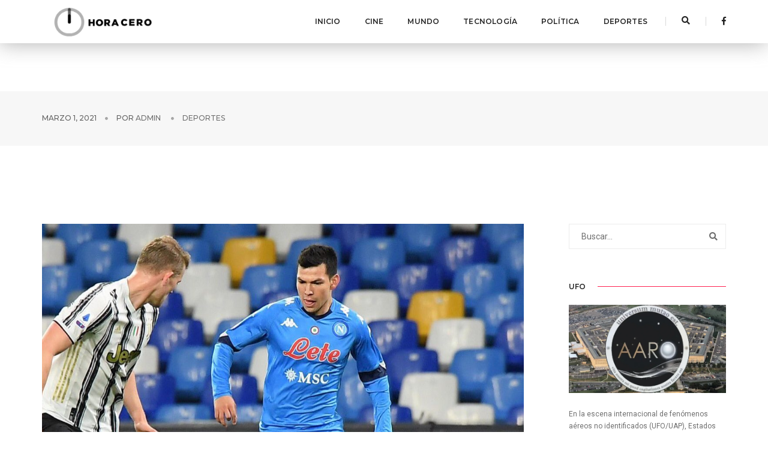

--- FILE ---
content_type: text/html; charset=UTF-8
request_url: https://horacero.news/napoli-esta-considerando-vender-a-chucky-lozano-para-saldar-crisis/
body_size: 9074
content:
<!doctype html>
<html class="no-js" lang="en">
    <head>
        <!-- title -->
        <title>Hora Cero Noticias</title>
        <meta charset="utf-8">
        <meta http-equiv="X-UA-Compatible" content="IE=edge" />
        <meta name="viewport" content="width=device-width,initial-scale=1.0,maximum-scale=1" />
        <meta name="author" content="ThemeZaa">
        
        <meta property="og:url" content="https://horacero.news/napoli-esta-considerando-vender-a-chucky-lozano-para-saldar-crisis/" />
        <meta property="og:type" content="article" />
        <meta property="og:title" content="Napoli está considerando vender a “Chucky” Lozano para saldar crisis" />
        <meta property="og:image" content="https://horacero.news/wp-content/uploads/2021/03/chucky-lozano-e1614615112288.jpg" />
        <meta property="og:image:width" content="620" />
        <meta property="og:image:height" content="541" />


        <!-- favicon -->
        <link rel="shortcut icon" href="https://horacero.news/wp-content/themes/newhoracero/assets/images/favicon.png">
        <!-- animation -->
        <link rel="stylesheet" href="https://horacero.news/wp-content/themes/newhoracero/assets/css/animate.css" />
        <!-- bootstrap -->
        <link rel="stylesheet" href="https://horacero.news/wp-content/themes/newhoracero/assets/css/bootstrap.min.css" />
        <!-- et line icon --> 
        <link rel="stylesheet" href="https://horacero.news/wp-content/themes/newhoracero/assets/css/et-line-icons.css" />
        <!-- font-awesome icon -->
        <link rel="stylesheet" href="https://horacero.news/wp-content/themes/newhoracero/assets/css/font-awesome.min.css" />
        <!-- themify icon -->
        <link rel="stylesheet" href="https://horacero.news/wp-content/themes/newhoracero/assets/css/themify-icons.css">
        <!-- swiper carousel -->
        <link rel="stylesheet" href="https://horacero.news/wp-content/themes/newhoracero/assets/css/swiper.min.css">
        <!-- justified gallery  -->
        <link rel="stylesheet" href="https://horacero.news/wp-content/themes/newhoracero/assets/css/justified-gallery.min.css">
        <!-- magnific popup -->
        <link rel="stylesheet" href="https://horacero.news/wp-content/themes/newhoracero/assets/css/magnific-popup.css" />
        <!-- revolution slider -->
        <link rel="stylesheet" type="text/css" href="https://horacero.news/wp-content/themes/newhoracero/assets/revolution/css/settings.css" media="screen" />
        <link rel="stylesheet" type="text/css" href="https://horacero.news/wp-content/themes/newhoracero/assets/revolution/css/layers.css">
        <link rel="stylesheet" type="text/css" href="https://horacero.news/wp-content/themes/newhoracero/assets/revolution/css/navigation.css">
        <!-- bootsnav -->
        <link rel="stylesheet" href="https://horacero.news/wp-content/themes/newhoracero/assets/css/bootsnav.css">
        <!-- style -->
        <link rel="stylesheet" href="https://horacero.news/wp-content/themes/newhoracero/assets/css/style.css" />
        <!-- responsive css -->
        <link rel="stylesheet" href="https://horacero.news/wp-content/themes/newhoracero/assets/css/responsive.css" />

        <script async defer crossorigin="anonymous" src="https://connect.facebook.net/es_LA/sdk.js#xfbml=1&version=v7.0" nonce="Td7ksI5I"></script>
        <!--[if IE]>
            <script src="js/html5shiv.js"></script>
        <![endif]-->

        <!-- Global site tag (gtag.js) - Google Analytics -->
        <script async src="https://www.googletagmanager.com/gtag/js?id=UA-190153694-1"></script>
        <script>
        window.dataLayer = window.dataLayer || [];
        function gtag(){dataLayer.push(arguments);}
        gtag('js', new Date());

        gtag('config', 'UA-190153694-1');
        </script>



    </head>
    <body>
    
      <!-- start header -->
      <header>
            <!-- start navigation navbar navbar-default bootsnav navbar-top header-dark bg-white on no-full -->

            
            <nav class="navbar navbar-default bootsnav navbar-top header-dark bg-white nav-box-width boxshadow-c">
                <div class="container nav-header-container">
                    <div class="row">
                        <div class="col-md-2 col-xs-5">
                            <a href="https://horacero.news" title="Pofo" class="logo"><img src="https://horacero.news/wp-content/themes/newhoracero/assets/images/logo.png" data-rjs="https://horacero.news/wp-content/themes/newhoracero/assets/images/logo.png" class="logo-dark default" alt="Pofo"><img src="https://horacero.news/wp-content/themes/newhoracero/assets/images/logo-white.png"  alt="Pofo" class="logo-light"></a>
                        </div>
                        <div class="col-md-7 col-xs-2 width-auto pull-right accordion-menu xs-no-padding-right">
                            <button type="button" class="navbar-toggle collapsed pull-right" data-toggle="collapse" data-target="#navbar-collapse-toggle-1">
                                <span class="sr-only">toggle navigation</span>
                                <span class="icon-bar"></span>
                                <span class="icon-bar"></span>
                                <span class="icon-bar"></span>
                            </button>
                            <div class="navbar-collapse collapse pull-right" id="navbar-collapse-toggle-1">
                                <ul id="accordion" class="nav navbar-nav navbar-left no-margin alt-font text-normal" data-in="fadeIn" data-out="fadeOut">
                                    <!-- start menu item -->
                                    <li class="dropdown megamenu-fw">
                                        <a href="https://horacero.news">Inicio</a><i class="fas fa-angle-down" aria-hidden="true"></i>
                                    </li>

                                    <li class="dropdown megamenu-fw">
                                        <a href="https://horacero.news/category/cine/">Cine</a><i class="fas fa-angle-down" aria-hidden="true"></i>
                                    </li>

                                    <li class="dropdown megamenu-fw">
                                        <a href="https://horacero.news/category/mundo/">Mundo</a><i class="fas fa-angle-down" aria-hidden="true"></i>
                                    </li>

                                    <li class="dropdown megamenu-fw">
                                        <a href="https://horacero.news/category/tecnologia/">Tecnología</a><i class="fas fa-angle-down" aria-hidden="true"></i>
                                    </li>

                                    <li class="dropdown megamenu-fw">
                                        <a href="https://horacero.news/category/politica/">Política</a><i class="fas fa-angle-down" aria-hidden="true"></i>
                                    </li>

                                    <li class="dropdown megamenu-fw">
                                        <a href="https://horacero.news/category/deportes/">Deportes</a><i class="fas fa-angle-down" aria-hidden="true"></i>
                                    </li>

                                     
                                </ul>
                            </div>
                        </div>
                        <div class="col-md-2 col-xs-5 width-auto">
                            <div class="header-searchbar">
                                <a href="#search-header" class="header-search-form text-white"><i class="fas fa-search search-button"></i></a>
                                <!-- search input-->

                                <form id="search-header" class="mfp-hide search-form-result" method="get" action="https://horacero.news" role="search">
                                    <div class="search-form position-relative">
                                            <button type="submit" class="fas fa-search close-search search-button"></button>
                                            <input type="text" name="s" class="search-input" placeholder="Buscar..." autocomplete="off">
                                        </div>
                                    </form>

                            </div>
                            <div class="header-social-icon xs-display-none">
                                <a href="https://www.facebook.com/HoraCeroNews" title="Facebook" target="_blank"><i class="fab fa-facebook-f" aria-hidden="true"></i></a>
                                <!--<a href="https://twitter.com/" title="Twitter" target="_blank"><i class="fab fa-twitter"></i></a>-->
                                <!--<a href="https://dribbble.com/" title="Dribbble" target="_blank"><i class="fab fa-dribbble"></i></a>-->                          
                            </div>
                        </div>
                    </div>
                </div>
            </nav>
            <!-- end navigation --> 
        </header>
        <!-- end header -->

        <div style="width: 100%; height: 80px"></div>

<!-- start page title section -->
<section class="wow fadeIn bg-light-gray padding-35px-tb page-title-small top-space">
    <div class="container">
        <div class="row equalize xs-equalize-auto">
            
            <div class="col-lg-12 col-md-6 col-sm-6 col-xs-12 display-table  xs-text-left xs-margin-10px-top">
                <div class="display-table-cell vertical-align-middle breadcrumb text-small alt-font">
                    <!-- breadcrumb -->
                    <ul class="xs-text-center text-uppercase">
                        <li><a href="#" class="text-dark-gray">marzo 1, 2021</a></li>
                        <li><span class="text-dark-gray">Por <a href="#"><a href="https://horacero.news/author/admin/" title="Entradas de admin" rel="author">admin</a> </a></span></li>
                        <li class="text-dark-gray"><a href="https://horacero.news/category/Deportes"> Deportes</a></li>
                    </ul>
                    <!-- end breadcrumb -->
                </div>
            </div>
        </div>
    </div>
</section>


<!-- end page title section -->
<!-- start post content section -->
<section>




    <div class="container">
        <div class="row">


                    <main
                class="col-md-9 col-sm-12 col-xs-12 right-sidebar sm-margin-60px-bottom xs-margin-40px-bottom no-padding-left sm-no-padding-right">
                <div class="col-md-12 col-sm-12 col-xs-12 blog-details-text last-paragraph-no-margin">
                    <img src="https://horacero.news/wp-content/uploads/2021/03/chucky-lozano-e1614615112288.jpg" alt="" class="width-100 margin-20px-bottom">

                    <div class="col-md-12 col-sm-12 col-xs-12 text-right sm-text-center">
                    <div class="social-icon-style-6">
                        <ul class="extra-small-icon">
                          
                            <li>
                            <a href="https://www.facebook.com/sharer/sharer.php?u=https://horacero.news/napoli-esta-considerando-vender-a-chucky-lozano-para-saldar-crisis/&quote=Ciudad de México.- Hirving Lozano regresó a las canchas para seguir su rehabilitación, sin embargo, han surgido rumores de que …" target="_blank">
                                    <i class="fab fa-facebook-f"></i>
                                </a>
                            </li>
                           
                           
                            <li>
                            <a href="https://twitter.com/intent/tweet?via=https://horacero.news/napoli-esta-considerando-vender-a-chucky-lozano-para-saldar-crisis/&text=Ciudad de México.- Hirving Lozano regresó a las canchas para seguir su rehabilitación, sin embargo, han surgido rumores de que …" target="_blank">
                                    <i class="fab fa-twitter"></i>
                                </a>
                            </li>


                            <li>
                            <a href="whatsapp://send?text=https://horacero.news/napoli-esta-considerando-vender-a-chucky-lozano-para-saldar-crisis/" data-action="share/whatsapp/share">
                                <i class="fab fa-whatsapp"></i></a>
                            </li>
                             
                        </ul>
                    </div>
                </div>

                    <h6 class="margin-30px alt-font text-extra-dark-gray font-weight-600  text-uppercase">
                        Napoli está considerando vender a “Chucky” Lozano para saldar crisis                    </h6>

                    

                    <p>Ciudad de México.- Hirving Lozano regresó a las canchas para seguir su rehabilitación, sin embargo, han surgido rumores de que el mexicano podría estar a la venta a final del torneo debido a que el equipo italiano está en crisis económicos.</p>
<p>Según el diario Sportitalia, el presidente del club, Aurelio de Laurentiis, ya tiene en la mira a un par de jugadores para ponerlos transferibles y Lozano podría ser el tercero si llega una buena oferta.</p>
<p>Desde mediados de 2020, Lozano fue fichado por los azurri por cerca de 50 millones de dólares, lo que en ese momento lo convirtió en el jugador más caro del equipo, lugar que ahora ocupa el nigeriano Victor Oismhen, quien llegó del Lille de Francia por 71 millones.</p>
<p>Por el momento, el “Chucky” trabaja por separado y se encuentra realizando terapias y trabajo personalizado en campo.</p>
<p>Lozano sufre de una distensión de segundo grado en el tendón de la corva derecho, sufrida a mediados de febrero y su recuperación marca 30 días fuera del equipo.</p>

                    <style>

                        .wp__banner{
                        width: 100%;
                        height: auto;
                        display: block;
                        margin: 0 auto;
                        margin-top:20px;
                        margin-bottom:20px;
                    }

                        .wp__banner--big{
                            max-width: 970px;
                        }

                    </style>

                    <!-- <div class="wp__banner wp__banner--big">
                        <a href="https://www.facebook.com/alfredoramirez.b/?locale=es_LA" target="_blank">
                            <img src ="http://horacero.news/wp-content/uploads/2025/09/Banners-4toInfGob_V1_HoraCero_970x250px.png">
                        </a>
                    </div> -->

                     <div class="wp__banner wp__banner--big">
                        <a href="https://www.facebook.com/CasArtM/?locale=es_LA" target="_blank">
                           <img src="https://horacero.news/wp-content/uploads/2025/12/Tianguis-Artesanal-de-Occidente-2025-banner_HORA-CERO-ANTES-ACENTO.NEWS_-scaled.jpg">
                        </a>
                    </div>
                   
                </div>
                <div class="col-md-12 col-sm-12 col-xs-12 margin-seven-bottom margin-eight-top">
                    <div class="divider-full bg-medium-light-gray"></div>
                </div>
                <div class="col-md-6 col-sm-12 col-xs-12 sm-text-center">
                <div class="tag-cloud margin-20px-bottom">
                                             <a href="#">crisis económica </a>
                                                     <a href="#">deportes </a>
                                                     <a href="#">Hirvin Lozano </a>
                                                     <a href="#">Napoli </a>
                                                     <a href="#">venta </a>
                                            </div>


                    
                </div>
                <div class="col-md-6 col-sm-12 col-xs-12 text-right sm-text-center">
                    <div class="social-icon-style-6">
                        <ul class="extra-small-icon">
                          
                            <li>
                            <a href="https://www.facebook.com/sharer/sharer.php?u=https://horacero.news/napoli-esta-considerando-vender-a-chucky-lozano-para-saldar-crisis/&quote=Ciudad de México.- Hirving Lozano regresó a las canchas para seguir su rehabilitación, sin embargo, han surgido rumores de que …" target="_blank">
                                    <i class="fab fa-facebook-f"></i>
                                </a>
                            </li>
                           
                           
                            <li>
                            <a href="https://twitter.com/intent/tweet?via=https://horacero.news/napoli-esta-considerando-vender-a-chucky-lozano-para-saldar-crisis/&text=Ciudad de México.- Hirving Lozano regresó a las canchas para seguir su rehabilitación, sin embargo, han surgido rumores de que …" target="_blank">
                                    <i class="fab fa-twitter"></i>
                                </a>
                            </li>


                            <li>
                            <a href="whatsapp://send?text=https://horacero.news/napoli-esta-considerando-vender-a-chucky-lozano-para-saldar-crisis/" data-action="share/whatsapp/share">
                                <i class="fab fa-whatsapp"></i></a>
                            </li>
                             
                        </ul>
                    </div>
                </div>








                <div class="col-md-12 col-sm-12 col-xs-12 margin-30px-top">
                    <div
                        class="display-table width-100 border-all border-color-extra-light-gray padding-50px-all sm-padding-30px-all xs-padding-20px-all">
                        <div
                            class="display-table-cell width-130px text-center vertical-align-top xs-margin-15px-bottom xs-width-100 xs-display-block xs-text-center">
                            <img src=" https://horacero.news/wp-content/uploads/2022/03/WhatsApp-Image-2022-03-28-at-9.48.32-PM.jpeg" class="img-circle width-100px" alt="" />

                           
                        </div>
                        <div
                            class="padding-40px-left display-table-cell vertical-align-top last-paragraph-no-margin xs-no-padding-left xs-display-block xs-text-center">
                            <a href="#" class="text-extra-dark-gray text-uppercase alt-font font-weight-600 margin-10px-bottom display-inline-block text-small">
                            admin                            </a>
                            <p> Un partido revolucionario, si en verdad está empeñado en
hacer y dirigir la revolución no puede renunciar al legítimo
derecho de ser o formar parte de la vanguardia histórica que
en efecto haga y dirija la revolución socialista en nuestro país,
es de hipócritas decir que se lucha sin aspirar a tomar el poder
y mucho más aún si se pretende desarrollar lucha diciendo
que no busca ser vanguardia cuando en los hechos se actúa en
esa dirección. </p>
                            <a href="https://horacero.news/author/admin " class="btn btn-very-small btn-black margin-20px-top">Ver más</a>
                        </div>
                    </div>
                </div>





                <div class="col-md-12 col-sm-12 col-xs-12 no-padding">
                    <div
                        class="col-md-12 col-sm-12 col-xs-12 margin-lr-auto text-center margin-80px-tb sm-margin-50px-tb xs-margin-30px-tb">
                        <div class="position-relative overflow-hidden width-100">
                            <span
                                class="text-small text-outside-line-full alt-font font-weight-600 text-uppercase text-extra-dark-gray">Relacionados</span>
                        </div>
                    </div>

                    
                    <!-- start post item -->
                    <div class="col-md-4 col-sm-6 col-xs-12 last-paragraph-no-margin sm-margin-50px-bottom xs-margin-30px-bottom wow fadeIn">
                        <div class="blog-post blog-post-style1 xs-text-center">
                            <div class="blog-post-images overflow-hidden margin-25px-bottom sm-margin-20px-bottom">
                                <a href="https://horacero.news/polemica-creciente-sobre-fenomenos-aereos-no-identificados-en-estados-unidos-nuevo-proyecto-de-ley-plantea-una-fuerza-investigadora-estatal/">
                                    <img src="https://horacero.news/wp-content/uploads/2026/01/aaro.jpg_554688468.png" alt="">
                                </a>
                            </div>
                            <div class="post-details">
                                <span
                                    class="post-author text-extra-small text-medium-gray text-uppercase display-block margin-10px-bottom xs-margin-5px-bottom">
                                    enero 20, 2026 | por <a href="#" class="text-medium-gray"><a href="https://horacero.news/author/admin/" title="Entradas de admin" rel="author">admin</a></a></span>
                                <a href="https://horacero.news/polemica-creciente-sobre-fenomenos-aereos-no-identificados-en-estados-unidos-nuevo-proyecto-de-ley-plantea-una-fuerza-investigadora-estatal/"
                                    class="post-title text-medium text-extra-dark-gray width-90 display-block sm-width-100">
                                    Polémica creciente sobre fenómenos aéreos no identificados en Estados Unidos: nuevo proyecto de ley plantea una fuerza investigadora estatal                                </a>
                                <div
                                    class="separator-line-horrizontal-full bg-medium-light-gray margin-20px-tb sm-margin-15px-tb">
                                </div>
                                <p class="width-90 xs-width-100"> 
En la escena internacional de fenómenos aéreos no identificados (UFO/UAP), Estados Unidos se convierte nuevamente en foco de atención este …</p>
                            </div>
                        </div>
                    </div>
                    <!-- end post item -->

                    
                    <!-- start post item -->
                    <div class="col-md-4 col-sm-6 col-xs-12 last-paragraph-no-margin sm-margin-50px-bottom xs-margin-30px-bottom wow fadeIn">
                        <div class="blog-post blog-post-style1 xs-text-center">
                            <div class="blog-post-images overflow-hidden margin-25px-bottom sm-margin-20px-bottom">
                                <a href="https://horacero.news/real-madrid-y-atletico-de-madrid-frente-a-frente-hoy-en-la-supercopa-de-espana-femenil-el-superderbi-que-prende-la-agenda-deportiva/">
                                    <img src="https://horacero.news/wp-content/uploads/2026/01/0e04e1c9c9f4c2df1c0e712c9ce1e4f7.jpeg" alt="">
                                </a>
                            </div>
                            <div class="post-details">
                                <span
                                    class="post-author text-extra-small text-medium-gray text-uppercase display-block margin-10px-bottom xs-margin-5px-bottom">
                                    enero 20, 2026 | por <a href="#" class="text-medium-gray"><a href="https://horacero.news/author/admin/" title="Entradas de admin" rel="author">admin</a></a></span>
                                <a href="https://horacero.news/real-madrid-y-atletico-de-madrid-frente-a-frente-hoy-en-la-supercopa-de-espana-femenil-el-superderbi-que-prende-la-agenda-deportiva/"
                                    class="post-title text-medium text-extra-dark-gray width-90 display-block sm-width-100">
                                    Real Madrid y Atlético de Madrid frente a frente hoy en la Supercopa de España Femenil: el “superderbi” que prende la agenda deportiva                                </a>
                                <div
                                    class="separator-line-horrizontal-full bg-medium-light-gray margin-20px-tb sm-margin-15px-tb">
                                </div>
                                <p class="width-90 xs-width-100"> 
La jornada deportiva del martes 20 de enero de 2026 ofrece uno de los encuentros más anticipados del calendario femenino …</p>
                            </div>
                        </div>
                    </div>
                    <!-- end post item -->

                    
                    <!-- start post item -->
                    <div class="col-md-4 col-sm-6 col-xs-12 last-paragraph-no-margin sm-margin-50px-bottom xs-margin-30px-bottom wow fadeIn">
                        <div class="blog-post blog-post-style1 xs-text-center">
                            <div class="blog-post-images overflow-hidden margin-25px-bottom sm-margin-20px-bottom">
                                <a href="https://horacero.news/nuevos-reportes-de-objetos-no-identificados-reactivan-el-debate-sobre-fenomenos-aereos-en-estados-unidos-y-europa/">
                                    <img src="https://horacero.news/wp-content/uploads/2026/01/Ufo-alien-space-trees-1.png" alt="">
                                </a>
                            </div>
                            <div class="post-details">
                                <span
                                    class="post-author text-extra-small text-medium-gray text-uppercase display-block margin-10px-bottom xs-margin-5px-bottom">
                                    enero 19, 2026 | por <a href="#" class="text-medium-gray"><a href="https://horacero.news/author/admin/" title="Entradas de admin" rel="author">admin</a></a></span>
                                <a href="https://horacero.news/nuevos-reportes-de-objetos-no-identificados-reactivan-el-debate-sobre-fenomenos-aereos-en-estados-unidos-y-europa/"
                                    class="post-title text-medium text-extra-dark-gray width-90 display-block sm-width-100">
                                    Nuevos reportes de objetos no identificados reactivan el debate sobre fenómenos aéreos en Estados Unidos y Europa                                </a>
                                <div
                                    class="separator-line-horrizontal-full bg-medium-light-gray margin-20px-tb sm-margin-15px-tb">
                                </div>
                                <p class="width-90 xs-width-100"> 
El tema de los objetos voladores no identificados volvió a ocupar la agenda internacional este lunes 19 de enero de …</p>
                            </div>
                        </div>
                    </div>
                    <!-- end post item -->

                                         
                    <!-- end post item -->
                  
                </div>
                 
            </main>
            





            <!-- start right sidebar  -->
<aside class="col-md-3 col-sm-12 col-xs-12 pull-right">
                        <div class="display-inline-block width-100 margin-45px-bottom xs-margin-25px-bottom">
                            <form>
                                <div class="position-relative">

                                <!-- search -->
                                    <form class="search" method="get" action="https://horacero.news" role="search">
                                        <input name="s" class="bg-transparent text-small no-margin border-color-extra-light-gray medium-input pull-left" type="search"  placeholder="Buscar...">
                                        <button type="submit" class="bg-transparent  btn position-absolute right-0 top-1"><i class="fas fa-search no-margin-left"></i></button>
                                        
                                    </form>
                                    <!-- /search -->
                                    <!--<input type="text" class="bg-transparent text-small no-margin border-color-extra-light-gray medium-input pull-left" placeholder="Buscar...">
                                    <button type="submit" class="bg-transparent  btn position-absolute right-0 top-1"><i class="fas fa-search no-margin-left"></i></button>-->
                                </div>   
                            </form>
                        </div>
                       
                        <div class="margin-45px-bottom xs-margin-25px-bottom">
                          <div class="text-extra-dark-gray margin-20px-bottom alt-font text-uppercase text-small font-weight-600 aside-title">
    <span>UFO</span></div>

    


<a href="https://horacero.news/polemica-creciente-sobre-fenomenos-aereos-no-identificados-en-estados-unidos-nuevo-proyecto-de-ley-plantea-una-fuerza-investigadora-estatal/"><img src="https://horacero.news/wp-content/uploads/2026/01/aaro.jpg_554688468.png" alt="" class="margin-25px-bottom" /></a>
<p class="margin-20px-bottom text-small">
En la escena internacional de fenómenos aéreos no identificados (UFO/UAP), Estados Unidos se convierte nuevamente en foco de atención este …</p>
<a class="btn btn-very-small btn-dark-gray text-uppercase" href="https://horacero.news/polemica-creciente-sobre-fenomenos-aereos-no-identificados-en-estados-unidos-nuevo-proyecto-de-ley-plantea-una-fuerza-investigadora-estatal/">Leer más</a>

                        </div>


                        <div class="margin-50px-bottom">
                            <div class="text-extra-dark-gray margin-20px-bottom alt-font text-uppercase font-weight-600 text-small aside-title"><span>Síguenos</span></div>
                            <div class="social-icon-style-1 text-center">
                                <ul class="extra-small-icon">
                                    <li><a class="facebook" href="https://www.facebook.com/HoraCeroNews" target="_blank"><i class="fab fa-facebook-f"></i></a></li>
                                    <!--<li><a class="twitter" href="http://twitter.com" target="_blank"><i class="fab fa-twitter"></i></a></li>
                                    <li><a class="google" href="http://google.com" target="_blank"><i class="fab fa-google-plus-g"></i></a></li>
                                    <li><a class="dribbble" href="http://dribbble.com" target="_blank"><i class="fab fa-dribbble"></i></a></li>
                                    <li><a class="linkedin" href="http://linkedin.com" target="_blank"><i class="fab fa-linkedin-in"></i></a></li>-->
                                </ul>
                            </div>
                        </div>
                        <div class="margin-45px-bottom xs-margin-25px-bottom">
                            <div class="text-extra-dark-gray margin-20px-bottom alt-font text-uppercase font-weight-600 text-small aside-title"><span>Categorías</span></div>
                            <ul class="list-style-6 margin-50px-bottom text-small">
                                <li><a href="https://horacero.news/category/tecnologia">Tecnología</a></li>
                                <li><a href="https://horacero.news/category/deportes">Deportes</a></li>
                                <li><a href="https://horacero.news/category/politica">Política</a></li>
                                <li><a href="https://horacero.news/category/principales">Principales</a></li>
                                <li><a href="https://horacero.news/category/cine">Cine</a></li>
                                <li><a href="https://horacero.news/category/mundo"></a>Mundo</li>
                                <li><a href="https://horacero.news/category/ufo">UFO</a></li>
                                 
                            </ul>   
                        </div>
                        <div class="bg-deep-pink padding-30px-all text-white text-center margin-45px-bottom xs-margin-25px-bottom">
                        <style>

    .wp__banner{
    width: 100%;
    height: auto;
    display: block;
    margin: 0 auto;
    margin-top:20px;
    margin-bottom:20px;
}

    .wp__banner--big{
        max-width: 970px;
    }

</style>

<!-- <div class="wp__banner wp__banner--big">
    <a href="https://www.facebook.com/alfredoramirez.b/?locale=es_LA" target="_blank">
        <img src ="http://horacero.news/wp-content/uploads/2025/09/250X250PX.png">
    </a>
</div> -->


    


<i class="fas fa-quote-left icon-small margin-15px-bottom display-block"></i>
                            <span class="text-extra-large font-weight-300 margin-20px-bottom display-block">Tensión global en Davos por el intento de Estados Unidos de controlar Groenlandia: líderes europeos responden con firmeza</span>
                            <a class="btn btn-very-small btn-transparent-white border-width-1 text-uppercase" href="https://horacero.news/tension-global-en-davos-por-el-intento-de-estados-unidos-de-controlar-groenlandia-lideres-europeos-responden-con-firmeza/">Leer más</a>
                        </div>
                       
                       
                        <div class="margin-45px-bottom xs-margin-25px-bottom">
                             
    
    <div class="text-extra-dark-gray margin-25px-bottom alt-font text-uppercase font-weight-600 text-small aside-title"><span>Populares</span></div>
    <ul class="latest-post position-relative">
    


                                <li>
                                    <figure>
                                        <a href="https://horacero.news/polemica-creciente-sobre-fenomenos-aereos-no-identificados-en-estados-unidos-nuevo-proyecto-de-ley-plantea-una-fuerza-investigadora-estatal/"><img src="https://horacero.news/wp-content/uploads/2026/01/aaro.jpg_554688468.png" alt=""></a>
                                    </figure>
                                    <div class="display-table-cell vertical-align-top text-small"><a href="https://horacero.news/polemica-creciente-sobre-fenomenos-aereos-no-identificados-en-estados-unidos-nuevo-proyecto-de-ley-plantea-una-fuerza-investigadora-estatal/" class="text-extra-dark-gray"><span class="display-inline-block margin-5px-bottom">Polémica creciente sobre fenómenos aéreos no identificados en Estados Unidos: nuevo proyecto de ley plantea una fuerza investigadora estatal</span></a> <span class="clearfix text-medium-gray text-small">enero 20, 2026</span></div>
                                </li>





                                <li>
                                    <figure>
                                        <a href="https://horacero.news/ciencia-y-tecnologia-global-marcan-un-hito-openai-anuncia-dispositivo-propio-y-cientificos-resuelven-un-obstaculo-clave-para-terapias-contra-el-cancer/"><img src="https://horacero.news/wp-content/uploads/2026/01/68928c62e6c4e.png" alt=""></a>
                                    </figure>
                                    <div class="display-table-cell vertical-align-top text-small"><a href="https://horacero.news/ciencia-y-tecnologia-global-marcan-un-hito-openai-anuncia-dispositivo-propio-y-cientificos-resuelven-un-obstaculo-clave-para-terapias-contra-el-cancer/" class="text-extra-dark-gray"><span class="display-inline-block margin-5px-bottom">Ciencia y tecnología global marcan un hito: OpenAI anuncia dispositivo propio y científicos resuelven un obstáculo clave para terapias contra el cáncer</span></a> <span class="clearfix text-medium-gray text-small">enero 20, 2026</span></div>
                                </li>





                                <li>
                                    <figure>
                                        <a href="https://horacero.news/tension-global-en-davos-por-el-intento-de-estados-unidos-de-controlar-groenlandia-lideres-europeos-responden-con-firmeza/"><img src="https://horacero.news/wp-content/uploads/2026/01/image-276.png" alt=""></a>
                                    </figure>
                                    <div class="display-table-cell vertical-align-top text-small"><a href="https://horacero.news/tension-global-en-davos-por-el-intento-de-estados-unidos-de-controlar-groenlandia-lideres-europeos-responden-con-firmeza/" class="text-extra-dark-gray"><span class="display-inline-block margin-5px-bottom">Tensión global en Davos por el intento de Estados Unidos de controlar Groenlandia: líderes europeos responden con firmeza</span></a> <span class="clearfix text-medium-gray text-small">enero 20, 2026</span></div>
                                </li>





                                <li>
                                    <figure>
                                        <a href="https://horacero.news/mio-memories-in-orbit-y-fuertes-sorpresas-marcan-el-dia-en-el-mundo-de-los-videojuegos/"><img src="https://horacero.news/wp-content/uploads/2026/01/mio-memories-in-orbit-a9uaf.jpg" alt=""></a>
                                    </figure>
                                    <div class="display-table-cell vertical-align-top text-small"><a href="https://horacero.news/mio-memories-in-orbit-y-fuertes-sorpresas-marcan-el-dia-en-el-mundo-de-los-videojuegos/" class="text-extra-dark-gray"><span class="display-inline-block margin-5px-bottom">MIO: Memories in Orbit y fuertes sorpresas marcan el día en el mundo de los videojuegos</span></a> <span class="clearfix text-medium-gray text-small">enero 20, 2026</span></div>
                                </li>





                                <li>
                                    <figure>
                                        <a href="https://horacero.news/real-madrid-y-atletico-de-madrid-frente-a-frente-hoy-en-la-supercopa-de-espana-femenil-el-superderbi-que-prende-la-agenda-deportiva/"><img src="https://horacero.news/wp-content/uploads/2026/01/0e04e1c9c9f4c2df1c0e712c9ce1e4f7.jpeg" alt=""></a>
                                    </figure>
                                    <div class="display-table-cell vertical-align-top text-small"><a href="https://horacero.news/real-madrid-y-atletico-de-madrid-frente-a-frente-hoy-en-la-supercopa-de-espana-femenil-el-superderbi-que-prende-la-agenda-deportiva/" class="text-extra-dark-gray"><span class="display-inline-block margin-5px-bottom">Real Madrid y Atlético de Madrid frente a frente hoy en la Supercopa de España Femenil: el “superderbi” que prende la agenda deportiva</span></a> <span class="clearfix text-medium-gray text-small">enero 20, 2026</span></div>
                                </li>



</ul>

 <!-- <div class="wp__banner wp__banner--big">
                    <a href="https://www.facebook.com/alfredoramirez.b/?locale=es_LA" target="_blank">
                        <img src =" http://horacero.news/wp-content/uploads/2025/09/Banners-4toInfGob_V9_HoraCero_320x100px.png">
                    </a>
                </div> -->                        </div>
                        <div class="margin-45px-bottom xs-margin-25px-bottom">
                            <div class="text-extra-dark-gray margin-25px-bottom alt-font text-uppercase font-weight-600 text-small aside-title"><span>Nube de Etiquetas</span></div>
                            <div class="tag-cloud">
                                <a href="https://horacero.news/tag/deportes/">Deportes</a>
                                <a href="https://horacero.news/tag/tecnologia/">Tecnología</a>
                                <a href="https://horacero.news/tag/mundo/">Mundo</a>
                                <a href="https://horacero.news/tag/politica/">Política</a>
                                <a href="https://horacero.news/tag/coronavirus/">Coronavirus</a>
                                <a href="https://horacero.news/tag/mexico/">México</a>
                                <a href="https://horacero.news/tag/cine/">Cine</a>
                                <a href="https://horacero.news/tag/covid-19/">Covid-19</a>
                                <a href="https://horacero.news/tag/ufo/">UFO</a>
                                <a href="https://horacero.news/tag/amlo/">AMLO</a>
                                <a href="https://horacero.news/tag/whatsapp/">Whatsapp</a>
                                <a href="https://horacero.news/tag/misterio/">Misterio</a>
                                 
                            </div>
                        </div>
                         
                         
                        <div>
                            <div class="text-extra-dark-gray margin-25px-bottom alt-font text-uppercase font-weight-600 text-small aside-title"><span>TimeLine</span></div>
                            <div class="fb-page" data-href="https://www.facebook.com/HoraCeroNews/" data-tabs="timeline" data-small-header="false" data-adapt-container-width="true" data-hide-cover="false" data-show-facepile="true">
                                <blockquote class="fb-xfbml-parse-ignore" cite="https://www.facebook.com/HoraCeroNews/"><a href="https://www.facebook.com/HoraCeroNews/">Hora Cero Noticias</a></blockquote>
                            </div>
                        </div>
                    </aside>
                    <!-- end right sidebar -->

 

               
                           </div>
    </div>
</section>


<!-- end blog content section -->
  <!-- start footer -->
  <footer class="footer-classic-dark bg-extra-dark-gray padding-five-bottom xs-padding-30px-bottom">
      <div class="bg-dark-footer padding-50px-tb xs-padding-30px-tb">
          <div class="container">
              <div class="row equalize xs-equalize-auto">
                  <!-- start slogan -->
                  <div
                      class="col-md-4 col-sm-5 col-xs-12 text-center alt-font display-table xs-text-center xs-margin-15px-bottom">
                      <div class="display-table-cell vertical-align-middle">
                          Hora Cero Noticias
                      </div>
                  </div>
                  <!-- end slogan -->
                  <!-- start logo -->
                  <div class="col-md-4 col-sm-2 col-xs-12 text-center display-table xs-margin-10px-bottom">
                      <div class="display-table-cell vertical-align-middle">
                          <a href="https://horacero.news"><img class="footer-logo"
                                  src="https://horacero.news/wp-content/themes/newhoracero/assets/images/logo-white.png"
                                  alt=""></a>
                      </div>
                  </div>
                  <!-- end logo -->
                  <!-- start social media -->
                  <div class="col-md-4 col-sm-5 col-xs-12 col-xs-12 text-center display-table xs-text-center">
                      <div class="display-table-cell vertical-align-middle">
                          <span class="alt-font margin-20px-right">Síguenos</span>
                          <div class="social-icon-style-8 display-inline-block vertical-align-middle">
                              <ul class="small-icon no-margin-bottom">
                                  <li><a class="facebook text-white" href="https://www.facebook.com/HoraCeroNews"
                                          target="_blank"><i class="fab fa-facebook-f" aria-hidden="true"></i></a></li>
                                  <!--<li><a class="twitter text-white" href="https://twitter.com/" target="_blank"><i class="fab fa-twitter"></i></a></li>
                                        <li><a class="google text-white" href="https://plus.google.com" target="_blank"><i class="fab fa-google-plus-g"></i></a></li>
                                        <li><a class="instagram text-white" href="https://instagram.com/" target="_blank"><i class="fab fa-instagram no-margin-right" aria-hidden="true"></i></a></li>-->
                              </ul>
                          </div>
                      </div>
                  </div>
                  <!-- end social media -->
              </div>
          </div>
      </div>
      <div class="footer-widget-area padding-five-top padding-30px-bottom xs-padding-30px-top">
          <div class="container">
              <div class="row">
                  <!-- start about -->
                  <div class="col-md-4 col-sm-6 col-xs-12 widget sm-margin-30px-bottom xs-text-center">
                      <div
                          class="widget-title alt-font text-small text-medium-gray text-uppercase margin-15px-bottom font-weight-600">
                          Acerca De</div>
                      <p class="text-small width-95 xs-width-100 margin-20px">Somos una plataforma digital con la
                          capacidad de informar, generar contenidos que contribuyan para el entretenimiento,
                          conocimiento e información para los lectores dígitales. </p>

                          <div class="display-table-cell vertical-align-middle">
                          <a href="https://horacero.news"><img class="footer-logo"
                                  src="https://horacero.news/wp-content/themes/newhoracero/assets/images/logo-white.png"
                                  alt=""></a>
                      </div>
                  </div>
                  <!-- end about -->
                  <!-- start blog post -->
                  <div class="col-md-4 col-sm-6 col-xs-12 widget sm-margin-30px-bottom">
                      <div
                          class="widget-title alt-font text-small text-medium-gray text-uppercase margin-15px-bottom font-weight-600 xs-text-center">
                          Ultímas Noticias</div>
                      <ul class="latest-post position-relative top-3">

                          

                          <li class="border-bottom border-color-medium-dark-gray">
                              <figure>
                                  <a href="https://horacero.news/polemica-creciente-sobre-fenomenos-aereos-no-identificados-en-estados-unidos-nuevo-proyecto-de-ley-plantea-una-fuerza-investigadora-estatal/"><img src="https://horacero.news/wp-content/uploads/2026/01/aaro.jpg_554688468.png" alt=""></a>
                              </figure>
                              <div class="text-small">
                                  <a href="https://horacero.news/polemica-creciente-sobre-fenomenos-aereos-no-identificados-en-estados-unidos-nuevo-proyecto-de-ley-plantea-una-fuerza-investigadora-estatal/https://horacero.news/polemica-creciente-sobre-fenomenos-aereos-no-identificados-en-estados-unidos-nuevo-proyecto-de-ley-plantea-una-fuerza-investigadora-estatal/">
                                  Polémica creciente sobre fenómenos aéreos no identificados en Estados Unidos: nuevo proyecto de ley plantea una fuerza investigadora estatal                                </a> 
                                <span class="clearfix"></span>enero 20, 2026</div>
                          </li>


                          

                          <li class="border-bottom border-color-medium-dark-gray">
                              <figure>
                                  <a href="https://horacero.news/ciencia-y-tecnologia-global-marcan-un-hito-openai-anuncia-dispositivo-propio-y-cientificos-resuelven-un-obstaculo-clave-para-terapias-contra-el-cancer/"><img src="https://horacero.news/wp-content/uploads/2026/01/68928c62e6c4e.png" alt=""></a>
                              </figure>
                              <div class="text-small">
                                  <a href="https://horacero.news/ciencia-y-tecnologia-global-marcan-un-hito-openai-anuncia-dispositivo-propio-y-cientificos-resuelven-un-obstaculo-clave-para-terapias-contra-el-cancer/https://horacero.news/ciencia-y-tecnologia-global-marcan-un-hito-openai-anuncia-dispositivo-propio-y-cientificos-resuelven-un-obstaculo-clave-para-terapias-contra-el-cancer/">
                                  Ciencia y tecnología global marcan un hito: OpenAI anuncia dispositivo propio y científicos resuelven un obstáculo clave para terapias contra el cáncer                                </a> 
                                <span class="clearfix"></span>enero 20, 2026</div>
                          </li>


                          

                          <li class="border-bottom border-color-medium-dark-gray">
                              <figure>
                                  <a href="https://horacero.news/tension-global-en-davos-por-el-intento-de-estados-unidos-de-controlar-groenlandia-lideres-europeos-responden-con-firmeza/"><img src="https://horacero.news/wp-content/uploads/2026/01/image-276.png" alt=""></a>
                              </figure>
                              <div class="text-small">
                                  <a href="https://horacero.news/tension-global-en-davos-por-el-intento-de-estados-unidos-de-controlar-groenlandia-lideres-europeos-responden-con-firmeza/https://horacero.news/tension-global-en-davos-por-el-intento-de-estados-unidos-de-controlar-groenlandia-lideres-europeos-responden-con-firmeza/">
                                  Tensión global en Davos por el intento de Estados Unidos de controlar Groenlandia: líderes europeos responden con firmeza                                </a> 
                                <span class="clearfix"></span>enero 20, 2026</div>
                          </li>


                          

                          <li class="border-bottom border-color-medium-dark-gray">
                              <figure>
                                  <a href="https://horacero.news/mio-memories-in-orbit-y-fuertes-sorpresas-marcan-el-dia-en-el-mundo-de-los-videojuegos/"><img src="https://horacero.news/wp-content/uploads/2026/01/mio-memories-in-orbit-a9uaf.jpg" alt=""></a>
                              </figure>
                              <div class="text-small">
                                  <a href="https://horacero.news/mio-memories-in-orbit-y-fuertes-sorpresas-marcan-el-dia-en-el-mundo-de-los-videojuegos/https://horacero.news/mio-memories-in-orbit-y-fuertes-sorpresas-marcan-el-dia-en-el-mundo-de-los-videojuegos/">
                                  MIO: Memories in Orbit y fuertes sorpresas marcan el día en el mundo de los videojuegos                                </a> 
                                <span class="clearfix"></span>enero 20, 2026</div>
                          </li>


                          

                          <li class="border-bottom border-color-medium-dark-gray">
                              <figure>
                                  <a href="https://horacero.news/real-madrid-y-atletico-de-madrid-frente-a-frente-hoy-en-la-supercopa-de-espana-femenil-el-superderbi-que-prende-la-agenda-deportiva/"><img src="https://horacero.news/wp-content/uploads/2026/01/0e04e1c9c9f4c2df1c0e712c9ce1e4f7.jpeg" alt=""></a>
                              </figure>
                              <div class="text-small">
                                  <a href="https://horacero.news/real-madrid-y-atletico-de-madrid-frente-a-frente-hoy-en-la-supercopa-de-espana-femenil-el-superderbi-que-prende-la-agenda-deportiva/https://horacero.news/real-madrid-y-atletico-de-madrid-frente-a-frente-hoy-en-la-supercopa-de-espana-femenil-el-superderbi-que-prende-la-agenda-deportiva/">
                                  Real Madrid y Atlético de Madrid frente a frente hoy en la Supercopa de España Femenil: el “superderbi” que prende la agenda deportiva                                </a> 
                                <span class="clearfix"></span>enero 20, 2026</div>
                          </li>


                          

                          <li class="border-bottom border-color-medium-dark-gray">
                              <figure>
                                  <a href="https://horacero.news/la-ciencia-ficcion-que-paso-desapercibida-en-cines-aterriza-hoy-en-streaming/"><img src="https://horacero.news/wp-content/uploads/2026/01/LA-ASTRONAUTA-caratula.png" alt=""></a>
                              </figure>
                              <div class="text-small">
                                  <a href="https://horacero.news/la-ciencia-ficcion-que-paso-desapercibida-en-cines-aterriza-hoy-en-streaming/https://horacero.news/la-ciencia-ficcion-que-paso-desapercibida-en-cines-aterriza-hoy-en-streaming/">
                                  La ciencia ficción que pasó desapercibida en cines aterriza hoy en streaming                                </a> 
                                <span class="clearfix"></span>enero 20, 2026</div>
                          </li>


                                                    
                      </ul>
                  </div>
                  <!-- end blog post -->
                  
                  <!-- start instagram -->
                  <div class="col-md-4 col-sm-6 col-xs-12 widget xs-margin-5px-bottom xs-text-center">
                      <div
                          class="widget-title alt-font text-small text-medium-gray text-uppercase margin-20px-bottom font-weight-600">
                          TimeLine</div>
                           
                            <div class="fb-page" data-href="https://www.facebook.com/HoraCeroNews/" data-tabs="timeline" data-small-header="false" data-adapt-container-width="true" data-hide-cover="false" data-show-facepile="true">
                                <blockquote class="fb-xfbml-parse-ignore" cite="https://www.facebook.com/HoraCeroNews/"><a href="https://www.facebook.com/HoraCeroNews/">Hora Cero Noticias</a></blockquote>
                            </div>
                        </div>
                  </div>
                  <!-- end instagram -->
              </div>
          </div>
      </div>
      <div class="container">
          <div class="footer-bottom border-top border-color-medium-dark-gray padding-30px-top">
              <div class="row">
                  <!-- start copyright -->
                  <div class="col-md-6 col-sm-6 col-xs-12 text-left text-small xs-text-center">Hora Cero Noticias</div>
                  <div class="col-md-6 col-sm-6 col-xs-12 text-right text-small xs-text-center">&COPY; 2020
                     
                  </div>
                  <!-- end copyright -->
              </div>
          </div>
      </div>
  </footer>
  <!-- end footer -->
  <!-- start scroll to top -->
  <a class="scroll-top-arrow" href="javascript:void(0);"><i class="ti-arrow-up"></i></a>
  <!-- end scroll to top  -->
  <!-- javascript libraries -->
  <script type="text/javascript" src="https://horacero.news/wp-content/themes/newhoracero/assets/js/jquery.js"></script>
  <script type="text/javascript" src="https://horacero.news/wp-content/themes/newhoracero/assets/js/modernizr.js"></script>
  <script type="text/javascript" src="https://horacero.news/wp-content/themes/newhoracero/assets/js/bootstrap.min.js"></script>
  <script type="text/javascript" src="https://horacero.news/wp-content/themes/newhoracero/assets/js/jquery.easing.1.3.js">
  </script>

  <script type="text/javascript" src="https://horacero.news/wp-content/themes/newhoracero/assets/js/smooth-scroll.js"></script>
  <script type="text/javascript" src="https://horacero.news/wp-content/themes/newhoracero/assets/js/jquery.appear.js"></script>
  <!-- menu navigation -->
  <script type="text/javascript" src="https://horacero.news/wp-content/themes/newhoracero/assets/js/bootsnav.js"></script>
  <script type="text/javascript" src="https://horacero.news/wp-content/themes/newhoracero/assets/js/jquery.nav.js"></script>
  <!-- animation -->
  <script type="text/javascript" src="https://horacero.news/wp-content/themes/newhoracero/assets/js/wow.min.js"></script>
  <!-- page scroll -->
  <script type="text/javascript" src="https://horacero.news/wp-content/themes/newhoracero/assets/js/page-scroll.js"></script>
  <!-- swiper carousel -->
  <script type="text/javascript" src="https://horacero.news/wp-content/themes/newhoracero/assets/js/swiper.min.js"></script>
  <!-- counter -->
  <script type="text/javascript" src="https://horacero.news/wp-content/themes/newhoracero/assets/js/jquery.count-to.js"></script>
  <!-- parallax -->
  <script type="text/javascript" src="https://horacero.news/wp-content/themes/newhoracero/assets/js/jquery.stellar.js"></script>
  <!-- magnific popup -->
  <script type="text/javascript"
src="https://horacero.news/wp-content/themes/newhoracero/assets/js/jquery.magnific-popup.min.js"></script>
  <!-- portfolio with shorting tab -->
  <script type="text/javascript" src="https://horacero.news/wp-content/themes/newhoracero/assets/js/isotope.pkgd.min.js">
  </script>
  <!-- images loaded -->
  <script type="text/javascript" src="https://horacero.news/wp-content/themes/newhoracero/assets/js/imagesloaded.pkgd.min.js">
  </script>
  <!-- pull menu -->
  <script type="text/javascript" src="https://horacero.news/wp-content/themes/newhoracero/assets/js/classie.js"></script>
  <script type="text/javascript" src="https://horacero.news/wp-content/themes/newhoracero/assets/js/hamburger-menu.js"></script>
  <!-- counter  -->
  <script type="text/javascript" src="https://horacero.news/wp-content/themes/newhoracero/assets/js/counter.js"></script>
  <!-- fit video  -->
  <script type="text/javascript" src="https://horacero.news/wp-content/themes/newhoracero/assets/js/jquery.fitvids.js"></script>
  <!-- equalize -->
  <script type="text/javascript" src="https://horacero.news/wp-content/themes/newhoracero/assets/js/equalize.min.js"></script>
  <!-- skill bars  -->
  <script type="text/javascript" src="https://horacero.news/wp-content/themes/newhoracero/assets/js/skill.bars.jquery.js">
  </script>
  <!-- justified gallery  -->
  <script type="text/javascript" src="https://horacero.news/wp-content/themes/newhoracero/assets/js/justified-gallery.min.js">
  </script>
  <!--pie chart-->
  <script type="text/javascript" src="https://horacero.news/wp-content/themes/newhoracero/assets/js/jquery.easypiechart.min.js">
  </script>
  <!-- instagram -->
  <script type="text/javascript" src="https://horacero.news/wp-content/themes/newhoracero/assets/js/instafeed.min.js"></script>
  <!-- retina -->
  <script type="text/javascript" src="https://horacero.news/wp-content/themes/newhoracero/assets/js/retina.min.js"></script>
  <!-- revolution -->
  <!-- revolution -->
  <script type="text/javascript" src="https://horacero.news/wp-content/themes/newhoracero/assets/revolution/js/jquery.themepunch.tools.min.js"></script>
 <script type="text/javascript" src="https://horacero.news/wp-content/themes/newhoracero/assets/revolution/js/jquery.themepunch.revolution.min.js"></script>

  <!-- revolution slider extensions (load below extensions JS files only on local file systems to make the slider work! The following part can be removed on server for on demand loading) -->
  <!--<script type="text/javascript" src="revolution/https://horacero.news/wp-content/themes/newhoracero/assets/js/extensions/revolution.extension.actions.min.js"></script>
        <script type="text/javascript" src="revolution/https://horacero.news/wp-content/themes/newhoracero/assets/js/extensions/revolution.extension.carousel.min.js"></script>
        <script type="text/javascript" src="revolution/https://horacero.news/wp-content/themes/newhoracero/assets/js/extensions/revolution.extension.kenburn.min.js"></script>
        <script type="text/javascript" src="revolution/https://horacero.news/wp-content/themes/newhoracero/assets/js/extensions/revolution.extension.layeranimation.min.js"></script>
        <script type="text/javascript" src="revolution/https://horacero.news/wp-content/themes/newhoracero/assets/js/extensions/revolution.extension.migration.min.js"></script>
        <script type="text/javascript" src="revolution/https://horacero.news/wp-content/themes/newhoracero/assets/js/extensions/revolution.extension.navigation.min.js"></script>
        <script type="text/javascript" src="revolution/https://horacero.news/wp-content/themes/newhoracero/assets/js/extensions/revolution.extension.parallax.min.js"></script>
        <script type="text/javascript" src="revolution/https://horacero.news/wp-content/themes/newhoracero/assets/js/extensions/revolution.extension.slideanims.min.js"></script>
        <script type="text/javascript" src="revolution/https://horacero.news/wp-content/themes/newhoracero/assets/js/extensions/revolution.extension.video.min.js"></script>-->
  <!-- setting -->

  <script type='text/javascript' src='https://horacero.news/wp-content/themes/newhoracero/js/lib/conditionizr-4.3.0.min.js?ver=4.3.0' id='conditionizr-js'></script>
<script type='text/javascript' src='https://horacero.news/wp-content/themes/newhoracero/js/lib/modernizr-2.7.1.min.js?ver=2.7.1' id='modernizr-js'></script>
<script type='text/javascript' src='https://horacero.news/wp-includes/js/jquery/jquery.min.js?ver=3.5.1' id='jquery-core-js'></script>
<script type='text/javascript' src='https://horacero.news/wp-includes/js/jquery/jquery-migrate.min.js?ver=3.3.2' id='jquery-migrate-js'></script>
<script type='text/javascript' src='https://horacero.news/wp-content/themes/newhoracero/js/scripts.js?ver=1.0.0' id='html5blankscripts-js'></script>
<script type='text/javascript' src='https://horacero.news/wp-includes/js/comment-reply.min.js?ver=5.6.2' id='comment-reply-js'></script>

  <script type="text/javascript" src="https://horacero.news/wp-content/themes/newhoracero/assets/js/main.js"></script>
  <script defer src="https://static.cloudflareinsights.com/beacon.min.js/vcd15cbe7772f49c399c6a5babf22c1241717689176015" integrity="sha512-ZpsOmlRQV6y907TI0dKBHq9Md29nnaEIPlkf84rnaERnq6zvWvPUqr2ft8M1aS28oN72PdrCzSjY4U6VaAw1EQ==" data-cf-beacon='{"version":"2024.11.0","token":"87984f67dd274a43980280844d35b3ad","r":1,"server_timing":{"name":{"cfCacheStatus":true,"cfEdge":true,"cfExtPri":true,"cfL4":true,"cfOrigin":true,"cfSpeedBrain":true},"location_startswith":null}}' crossorigin="anonymous"></script>
</body>

  </html>